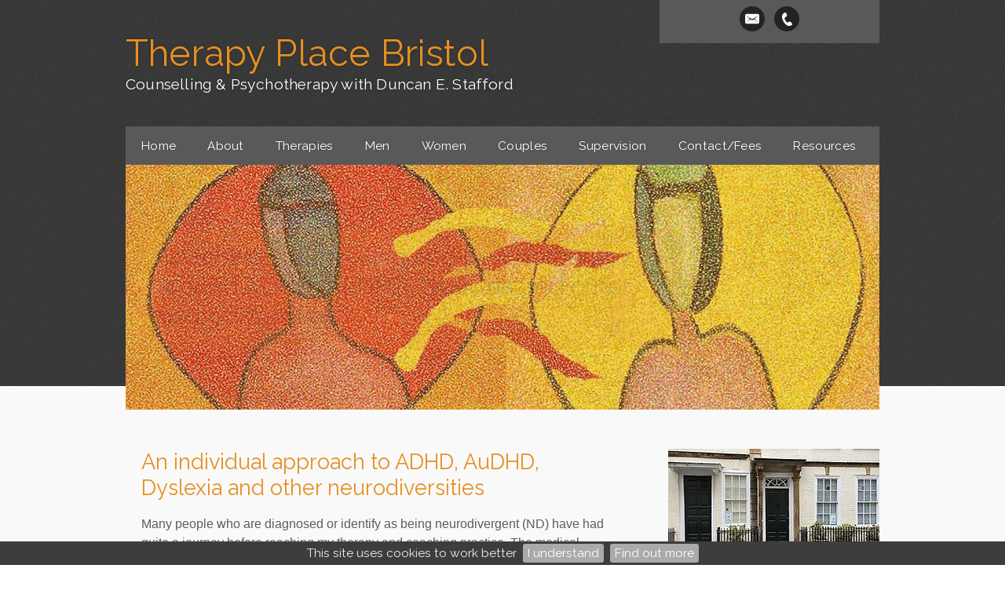

--- FILE ---
content_type: text/html; charset=UTF-8
request_url: https://www.therapyplace.org/adhd-and-neurodiversity
body_size: 12556
content:
<!DOCTYPE html>
<html lang="en-GB">
	<head>
		<title>ADHD and Neurodiversity</title>
				<!--{{V102}}-->
		<meta http-equiv="X-UA-Compatible" content="IE=edge" />
				<meta http-equiv="Content-Type" content="text/html; charset=utf-8" />
		<meta name="viewport" content="width=device-width, initial-scale=1, maximum-scale=1" />
		<meta name="description" content="Therapy Place: Counselling and Walk and Talk therapy in Bristol and North Somerset for men, women and couples. Telephone counselling and encrypted online counsellor led video chat sessions are also available for support with porn recovery, sex addiction, relationship difficulties, sexuality issues, anxiety, depression and a wide range of other issues.">
		<meta name="keywords" content="counselling bristol, couples counsellor north somerset, counselling for men, psychotherapy, supervision, therapy, therapist, abuse, sex addiction, porn recovery, sex therapy, sexuality issues, anxiety, depression, relationship difficulties, video chat, online, walk and talk">
		<META http-equiv="content-type" content="text/html; charset=utf-8">
		<meta property="og:image"  content="" >
		<meta property="og:url" content="http://www.therapyplace.org" >
		<meta property="og:title" content="Therapy Place">
		<!--{{/V102}}-->
		<!--{{V103}}-->
		<!-- Load CSS  -->
		<style type="text/css">
			#innerContent {
				padding: 0px;
			}
		</style>
		<link rel="stylesheet" href="/phdi/p1.nsf/css39-core.css" type="text/css" media="screen" />
		<link rel="stylesheet" href="/color-scheme/social-colourmax-gold/X524943_X82942E_X82942E_XFFFFFF_X6B624F_X82942E_X91897A_XB5B1A7_XDAD8D3_X82942E.css/none" type="text/css" media="screen" />
		<link rel="stylesheet" href="/overrides/content.css" type="text/css" media="screen" />
		<!-- Pure bronze or Silver Gallery, no UQs -->
		
		<!-- Inline CSS: Fonts / Sizes / Watermark / BP CSS -->

	<link href="//fonts.googleapis.com/css?family=Raleway:400,700,400italic,700italic" rel="stylesheet" type="text/css">
<style type="text/css">
	body {font-family:"Raleway","Helvetica","Arial","sans-serif";} .para {font-family:Helvetica,Arial,sans-serif;/*font-size:1.25em;*/ } h2,h3,.call-to-action {font-family:"Raleway","Helvetica","Arial","sans-serif"; }@media print {img {padding:20px; float:right;} #navheader, .share, .socialicons, .twitter, .socialfooter, .copyright, .copyrightmob {display:none;} body, h1, h2, h3, p {color:#000000 !important;}} h1 em {font-weight:inherit}
</style>

		<style type="text/css">
			/*@media only screen and (max-width: 1023px) {
				#innerContent {
					padding: 0px 20px !important;
				}
			}*/
			/* ---------- unused ---------- */			/* FONTS ==================================================*/ body { font-family: "Raleway", sans-serif; line-height: 1.6; font-size: 15.5px; } .para, .copyright, .copyrightmob { font-family: Helvetica, Arial, sans-serif; } h2, .super h2, .super p, h3, .call-to-action, .para em, .side .para em, #contact { font-family: "Raleway", sans-serif; } /* ANIMATE & HERO IMAGES ==================================================*/ .hero { background-color: #e58e24; padding-bottom: 50px; margin-bottom: -100px; } .hero img { width: 100%; margin-bottom: -50px; animation-name: herofadein; animation-timing-function: ease-in-out; animation-duration: 4s; -webkit-animation-name: herofadein; -webkit-animation-timing-function: ease-in-out; -webkit-animation-duration: 4s; -moz-animation-name: herofadein; -moz-animation-timing-function: ease-in-out; -moz-animation-duration: 4s; -o-animation-name: herofadein; -o-animation-timing-function: ease-in-out; -o-animation-duration: 4s; } @keyframes herofadein { 0% {opacity: 0;} 100% {opacity: 1;} } @-webkit-keyframes herofadein { 0% {opacity: 0;} 100% {opacity: 1;} } @-moz-keyframes herofadein { 0% {opacity: 0;} 100% {opacity: 1;} } @-o-keyframes herofadein { 0% {opacity: 0;} 100% {opacity: 1;} } .super { animation-name: heroH2fadein; animation-timing-function: ease-in-out; animation-duration: 4s; -webkit-animation-name: heroH2fadein; -webkit-animation-timing-function: ease-in-out; -webkit-animation-duration: 4s; -moz-animation-name: heroH2fadein; -moz-animation-timing-function: ease-in-out; -moz-animation-duration: 4s; -o-animation-name: heroH2fadein; -o-animation-timing-function: ease-in-out; -o-animation-duration: 4s; } @keyframes heroH2fadein { 0% {opacity: 0;} 50% {opacity: 0;} 100% {opacity: 1;} } @-webkit-keyframes heroH2fadein { 0% {opacity: 0;} 50% {opacity: 0;} 100% {opacity: 1;} } @-moz-keyframes heroH2fadein { 0% {opacity: 0;} 50% {opacity: 0;} 100% {opacity: 1;} } @-o-keyframes heroH2fadein { 0% {opacity: 0;} 50% {opacity: 0;} 100% {opacity: 1;} } /* BACKGROUND & HEADING ==================================================*/ .bkgunder { background-image: none; background-color: #f9f9f9; } #heading { background-image: url("/images/5CD284AC-C2B2-4616-B526-6D03D8B869E3.jpg"); padding: 0; margin: 0; border-bottom: 70px solid transparent; } .container { padding: 0; } .h1 { padding: 40px 0 0; margin: 0; } h1 { padding: 0; color: #fff; font-size: 1.25em; line-height: 1.35; font-weight: normal; letter-spacing: 0.01em; text-shadow: 0px 0px 3px  rgba(0, 0, 0, 0.3); } h1 em { color: #e58f22; font-weight: normal; letter-spacing: 0.01em; text-shadow: 0px 0px 3px  rgba(0, 0, 0, 0.3); } .socialicons { border-radius: 0; right: 0; background-color: #595959; } .socialicons:hover { background-color: #e58f22 !important; -webkit-transition: background-color 0.4s ease-in 0s; -moz-transition: background-color 0.4s ease-in 0s; -o-transition: background-color 0.4s ease-in 0s; transition: background-color 0.4s ease-in 0s; } #telpop { font-size: 1.3em; word-spacing: 1px; } .socialicons span, .socialicons a, .socialicons span a { color: #fff !important; } /* NAVIGATION ==================================================*/ #navigation li { background: none; } #navheader { background: none; margin-top: 40px; margin-bottom: 0; } /* full-width menu */ #navheader .container { background-color: #595959; } /* menu within page */ #navigation li a { background-color: #595959; padding: 17px 20px; color: #fff; font-size: 1em; letter-spacing: 0.02em; text-shadow: 0px 0px 3px  rgba(0, 0, 0, 0.2); } /* button, inherits */ #navigation li a:hover { background-color: #e58f22; color: #fff; } /* button hover  */ #navigation li.current_page_item > a { background-color: #e58f22; color: #fff; } /* button select */ #navigation > li.current_page_item > a:hover { background-color: #e58f22; color: #fff; } /* button select hover */ #navigation li.drop a { background-color: #595959; } #navigation li.drop a:hover { background-color: #595959; color: #fff; } /* dropdown main menu button hover */ #navigation ul a { color: #fff !important; font-size: 0.9em; background-color: #595959 !important; padding: 17px 20px; letter-spacing: 0.02em; text-shadow: 0px 0px 3px  rgba(0, 0, 0, 0.2); } /* dropdown buttons, inherits */ #navigation ul a:hover, #navigation ul li.current_page_item > a, #navigation ul li.current_page_item > a:hover { background-color: #e58f22 !important; color: #fff !important; } /* dropdown button selected page hover */ /* MAIN BODY ==================================================*/ #middle { top: 30px; background-color: transparent; } #content { background-color: transparent; padding-top: 50px; width: 69%; -webkit-box-shadow: none; -moz-box-shadow: none; box-shadow: none; width: 68%; margin-left: 0; } #content li { line-height: 1.5; } #clientcontent { padding-bottom: 35px; } /* to separate ECF padding from footer */ h2 { color: #e58f22; font-size: 1.75em; line-height: 1.25; } .super + br, .super + br + br, .super h2 + br, .super h2 + br + br, .super p + br, .super p + br + br, .notext  p { display:none } .super { position: absolute; display: block; width: 669px; top: -200px; margin: -30px 0 0; padding: 16px 10px 23px !important; background-color: #e58f22; background-color: rgba(229, 143, 34, 0.9); } .super h2 { padding: 0; margin: 0 0 0 10px; color: #474747; font-weight: normal; font-size: 2em; line-height: 1.25; letter-spacing: 0.01em; } .super p { margin: 10px 0 0 10px; padding: 0; color: #474747; font-weight: normal; font-size: 1.5em; line-height: 1.3; letter-spacing: 0.01em; } .para { color: #5c5c5c; padding: 0 20px 0 0; } .para img { padding: 0; margin-bottom: 25px; } .para a.l { color: #e58f22; border-bottom: 1px dotted #e58f22; } .para a.l:hover { color: #5c5c5c; border-bottom: none; } .para a { color: #e58f22; border-bottom: none; } /* for iOS */ .para a:hover { color: #5c5c5c; border-bottom: none; } /* for iOS */ .para em { color: #e58f22; font-weight: normal; } .para big { font-size: 1.25em; } .para small { font-size: 0.85em; } .Q5 { padding: 0 20px; background-color: #f9f9f9; border-left: 4px solid #e58f22; -webkit-box-shadow: none; -moz-box-shadow: none; box-shadow: none; color: #5c5c5c !important; font-size: 1em; } hr { border: none; background-color: #c3c3c3; height: 1px; } /* SIDEBAR ================================================== */ #sidebar { top: 50px; } .side { -webkit-box-shadow: none; -moz-box-shadow: none; box-shadow: none; background-color: transparent; margin-bottom: 30px; } /* sidebar background */ .side .para img { padding: 0; margin-bottom: 25px; } .side.logo img { margin: 0 0 -20px; } .side.address h3 { display: none; } .side .para, #address { color: #5c5c5c; padding: 10px 0 0; line-height: 1.5; } /* all sidebar content */ .side h3 { font-size: 1.25em; line-height: 1.4; color: #fff; text-shadow: none; background-color: #595959; } .side.address h3 { display: none; } .side .para em { color: #e58f22; letter-spacing: 0.02em; font-weight: normal; } .side .para big { font-size: 1.2em; } .side .para small { font-size: 0.85em; } .side a.l { color: #e58f22; border-bottom: 1px dotted #e58f22; } .side a.l:hover { color: #5c5c5c; border-bottom: none; } .side a { color: #e58f22; border: none; }  .side a:hover { color: #5c5c5c; border: none; } /* for iOS */ .call-to-action .btn { padding: 13px 20px; background-color: #e58f22; color: #fff; font-size: 1.2em; line-height: 1.4; font-weight: normal; letter-spacing: 0.04em; } .call-to-action .btn:hover { background-color: #595959; color: #fff; text-shadow: none; } .call-to-action .btn a { color: #fff; border: none; } /* for iOS */ .call-to-action .btn a:hover { color: #fff; border: none; } /* for iOS */ span:hover a.ctatel { color: #fff !important; } /* FORMS, FIELDS, PASSWORD SECURE ==================================================*/ #contact { padding: 0; color: #e58f22; background-color: transparent; letter-spacing: 0.02em; font-size: 1.1em; } /* ECF */ input, textarea { color: #595959; border-radius: 0; border: 1px solid #c3c3c3; } input[type=submit], input[type=reset], #psp input[type="submit"] { background-color: #e58f22 !important; color: #fff; -webkit-appearance: none; border-radius: 0; border: none; padding: 11px; font-size: 1em; letter-spacing: 0.02em; } input[type=submit]:hover, input[type=reset]:hover, #psp input[type="submit"]:hover { background-image: none; background-color: #595959 !important; color: #fff !important; text-shadow: none; } #psp, #psp td { color: #e58f22 !important; background-color: transparent !important; } /* FOOTER & SLIDE TO TOP  ================================================== */ #slide_top { background-color: #e58f22; } .socialfooter { background-color: transparent; border-top: 1px solid #c3c3c3; } .socialfooter .addthis_toolbox { line-height: 0; } .copyright { color: #7e7e7e; } .copyrightmob { padding-top: 20px; border-top: 1px solid #c3c3c3; top: 20px; max-width: 90%; text-shadow: none; color: #7e7e7e; } .copyright a, .copyrightmob a, .copyright a:hover, .copyrightmob a:hover { text-shadow: none; color: #7e7e7e; border-bottom: none; } .foota:hover { border-bottom: 1px dotted #7e7e7e; } /* MEDIA QUERIES ==================================================*/ /* ---------- Small Monitor (Note: less than 1024px) ---------- */ @media only screen and (max-width: 1023px) { .h1 { padding-left: 20px; } #heading { border-bottom: 50px solid transparent; } .para { padding: 0 20px; } #sidebar { right: 20px; } } /* ---------- Small Tablet & Mobile (Note: Design for a width less than 768px) ---------- */ @media only screen and (max-width: 767px) { #sidebar { right: 0; top: 0; margin-top: 35px; } #heading .container { min-height: 0; } .h1 { padding: 15px 0 0; } .socialicons { width: 100%; position: relative; margin-bottom: 5px; top: 0; border-radius: 0; } .social-slide { margin: 14px 10px 8px; } h1 { width: 90%; padding: 0 5%; text-align: center; font-size: 1.5em; } h1 em { font-size: 0.85em; } .hero img { -webkit-box-shadow: none; -moz-box-shadow: none; box-shadow: none; animation: none; -webkit-animation: none; -moz-animation: none; -o-animation: none; } #content { width: 100%; padding-top: 0; top: 0; margin-left: 0; } body { line-height: 1.6; font-size: 1em; } .para big { font-size: 1.15em; line-height: 1.25; } #navheader { margin-top: 25px; padding: 15px 0 5px; background-color: #595959 !important; } #navheader .container { background-color: #595959 !important; } .resp_navigation { background-color: #e58f22; } #navigation li.drop > a > span { background: url('[data-uri]') no-repeat scroll 100% 3px transparent; } #navigation li a, #navigation ul li a { border-top: 1px solid #f8f7f6; text-align: center; font-size: 1em; line-height: 1.35; padding: 17px 20px; } .super { position: relative; background-color: #e58f22; width: 100%; top: 0; padding: 20px 0 !important; /* height padding here */ margin: 0 0 30px 0; animation: none; -webkit-animation: none; -moz-animation: none; -o-animation: none; } .super h2, .super p { padding: 0 20px; /* width padding here */ } .super h2 { margin: 0; font-size: 1.25em; } .super p { font-size: 1.05em; margin: 10px 0 0; } h2 { font-size: 1.25em; } .Q5 { width: 94%; margin: 5px 0 30px; } .side .para, #address { line-height: 1.6; font-size: 1.2em; padding: 20px; } .side.logo img { margin: 0px auto -20px; min-width: 70%; max-width: 70%; } .side .para img { min-width: 70%; max-width: 70%; } .side h3 { padding: 20px 10px; text-align: center; font-size: 1.2em; } .call-to-action .btn { padding: 18px 10px 15px; text-align: center; font-size: 1.2em; line-height: 1.55; } .side.share .addthis_toolbox { margin-left: 20px; padding-left: 0; } .socialfooter { background-color: #595959; } } /* ---------- Mobile (Note: Design for a width less than 541px) ---------- */ @media only screen and (max-width: 540px) {  .Q5 { width: 91%; } .side.logo img { min-width: 100%; max-width: 100%; } .side .para img { min-width: 100%; max-width: 100%; } } /* ---------- Mobile (Note: Design for a width less than 451px) ---------- */ @media only screen and (max-width: 450px) {  .Q5 { width: 89%; } }		</style>
		<!--{{/V103}}-->
		<!-- Load Jquery - Google API with LOCAL fallback.. very important apparently -->
		<script src="//ajax.googleapis.com/ajax/libs/jquery/1.8.3/jquery.min.js" type="text/javascript"></script>
		<script>window.jQuery || document.write('<script src="/phdi/p1.nsf/jquery.js"><\/script>')</script>
		<script type="text/javascript">
			<!-- 
			jQuery(function() {
				//removing bottom padding for empty p nodes
				jQuery('#innerContent p').each(function() {
					var noTextChild = $(this).text() == '';
					var centeredImgChild = $(this).find('img.align-center').length;
					if (noTextChild && !centeredImgChild) {
						$(this).css({'padding-bottom': 0});
					}
				});
			});
			window.focus();
			var tmpDB='phdi/p1.nsf';
			var hoverok=!('ontouchstart' in document.documentElement);
			$(document).ready(function(){$.cookieBar({});});	
			function phdVal(numid) {
				var em = /^[A-Za-z0-9._%+-]+@[A-Za-z0-9-]+[A-Za-z0-9.-]*\.[A-Za-z]{2,63}$/;
				if (typeof(numid) !== 'object') numid=document.forms[(numid==undefined) ? 0 : numid-1];
				var fields=numid.elements;
				for (var f=0; f<fields.length; f++) {
					if ((!fields[f].name) & (!fields[f].type.toLowerCase().match(/submit|reset/))) {alert('Field #' + (f+1) +' (no name) has been setup incorrectly by the webmaster. This form does not work.'); return false}
					if (fields[f].className=='mandatory') 	{if (fields[f].value=='') {alert('"'+fields[f].name+'" is blank. Please enter a value'); return false}}
					if (fields[f].name.toLowerCase()=='email'){if (!em.test(fields[f].value)) {alert('"'+fields[f].name+'" is not a valid email. Please re-enter'); return false}}
					if (fields[f].name=='__gdpr_tick')		{if (!fields[f].checked) {alert('Message has not been sent\nPlease tick to confirm you have read the Privacy Notice then try again'); return false}}
				}
				var bg=$("#ecf-submit").css("background-color"); $("#ecf-submit").css({backgroundColor:bg}); $("#ecf-submit").prop("disabled",true); $("#ecf-submit").val("sending now..");
				return true
			}
			var ntim=0,ctim=0; 
			setTimeout('ntim=1',5200); 
			setTimeout('ctim=1',20000); 
			function nVal(id) {if (ntim==0) {alert('As protection from spam, please wait a few more seconds before subscribing'); return false}; return phdVal(id)}
			function cVal(id) {if (ctim==0) {alert('To protect this form from spam, please wait a few more seconds before submitting'); return false}; return phdVal(id)}
			function onLoad() {
				if (document.login) {document.login.pwdinput.focus()}; 
				if (window.initSnow) initSnow();
			}
			var show_phones_to=false;
			function idStyle(id) {return document.getElementById(id).style}
			function showPhones(show) {idStyle('telpop').display=(show) ? 'block' : 'none'; idStyle('socialicons').height=(show) ? 'inherit' : '50px'}
			function phoneOver(over) {
				if (over) {
					showPhones(true); if (show_phones_to) clearInterval(show_phones_to);
				} else {
					show_phones_to=setTimeout(function(){showPhones(false)},1000);
				}	
			}
			document.createElement('nav');
			document.createElement('section');
			// -->
		</script>
		<!--{{V104}}-->
						<!--{{/V104}}-->

					<script async defer data-website-id="564d483d-0c51-46f7-b528-a6b338367717" src="https://umami.webhealer.net/umami.js"></script>
			</head>
	<!---->
	<body onload="onLoad();">
		<!-- Load Background Gradient and PNG Overlay  -->
		<div class="bkgover"></div>
		<div class="bkgunder"></div>
		<!-- Heading Area -->
		<div id="heading">
			<div id="thetop" class="container">
				<div class="socialicons" id="socialicons">
					<!--{{V3}}-->
										<a alt="Send Email" title="Send Email" href="/contact-form">
						<div class="email-hover social-slide social-slide-margin-fix"></div>
					</a>
					
																				
										<a title="Phone 07871 257 457" href="#" onmouseover="phoneOver(true); return false;" onmouseout="phoneOver(false); return false">
						<div class="call-hover social-slide social-slide-margin-fix"></div>
					</a>
					<span id="telpop" style="display:none;width:100%">Tel: <a href="tel:07871 257 457">07871 257 457</a></span>
					
					<!--{{/V3}}-->
				</div>
								<div class="h1">
					<!--{{V1}}-->
					<H1><em> <span class="sl" style="display:block;font-size:2.4em;line-height:1.2em">Therapy Place Bristol</span> </em>Counselling &amp; Psychotherapy with Duncan E. Stafford</H1>
					<!--{{/V1}}-->
				</div>
				<!-- Top Logo bp39=logotopright -->
				<div class="cl"></div>
			</div>
			<!-- Nav Menu -->
			<div id="navheader">
				<div class="container">
					<!-- Responsive Nav -->
					<a class="resp_navigation" href="javascript:void(0);"></a>
					<nav>
						<ul id="navigation">
																																		<li class=""><a href="https://www.therapyplace.org/"><span>Home</span></a></li>
																																																			<li class=""><a href="https://www.therapyplace.org/about"><span>About</span></a></li>
																																																			<li class="drop">
											<a href="javascript:void(0);"><span>Therapies</span></a>
											<ul>
																								<li class=""><a href="https://www.therapyplace.org/online"><span>Online</span></a></li>
																								<li class=""><a href="https://www.therapyplace.org/individual-therapy"><span>Individual Therapy</span></a></li>
																								<li class=""><a href="https://www.therapyplace.org/walk-and-talk-therapy"><span>Walk and Talk Therapy</span></a></li>
																								<li class=""><a href="https://www.therapyplace.org/sex-therapy"><span>Sex Therapy</span></a></li>
																								<li class=""><a href="https://www.therapyplace.org/porn-recovery"><span>Porn Recovery</span></a></li>
																								<li class="current_page_item"><a href="https://www.therapyplace.org/adhd-and-neurodiversity"><span>ADHD and Neurodiversity</span></a></li>
																							</ul>
										</li>
																																																			<li class=""><a href="https://www.therapyplace.org/men"><span>Men</span></a></li>
																																																			<li class=""><a href="https://www.therapyplace.org/women"><span>Women</span></a></li>
																																																			<li class=""><a href="https://www.therapyplace.org/couples"><span>Couples</span></a></li>
																																																			<li class=""><a href="https://www.therapyplace.org/supervision"><span>Supervision</span></a></li>
																																																			<li class=""><a href="https://www.therapyplace.org/contact-fees"><span>Contact/Fees</span></a></li>
																																																			<li class=""><a href="https://www.therapyplace.org/resources"><span>Resources</span></a></li>
																																																																			</ul>
					</nav>
					<div class="cl"></div>
				</div>
			</div>

			<!-- {{NC1}} - If hero image exists -->
			<!-- hero image --><!--{{V4}}-->
			
			<!-- BEGIN: TEMP -->
									<!-- {{NC1A}} - css_args: scss=shv3a / scss=shv2a -->
						<div class="hero su">
							<img alt="Feature image" src="/images/F35DE5B3-CE78-4D27-8094-71805607A81A.jpg">
						</div>
						<div class="cl"></div>
						<!-- {{/NC1A}} -->
											<!-- END: TEMP -->
			
										<!-- {{/NC1}} - If hero image exists -->
		</div>
						<div id="afterhero"><!--{{/V4}}-->
				</div>
					<!-- Middle Section - Sidebar and Main Content -->
		<section id="middle">
			<div id="content">
				<div id="clientcontent" class="para">
					<div id="innerContent">
						<div id="para0" class="para super notext "><a id="pgmk01"></a>
<h2>Coaching, counselling and psychotherapy around ADHD, AuDHD, dyslexia and other neurodiversities</h2>
</div>
<h2>An individual approach to ADHD, AuDHD, Dyslexia and other neurodiversities</h2>
<p>Many people who are diagnosed or identify as being neurodivergent (ND) have had quite a journey before reaching my therapy and coaching practice. The medical model has been the dominant way of looking at many issues (particularly for what we now call ADHD and ADD) and it has been able to help a proportion of people with a number of medications. However, for many people with NDs the medical model has also become part of the problem and has often failed to provide the sorts of help, inputs and answers that are being looked for (<a rel="noopener" href="https://attention-allies.org/2024/09/24/from-the-space-race-to-ritalin/" target="_blank">read the Space Race to Ritalin</a>.)</p>
<blockquote class="Q5">&ldquo;Neurodiversity isn&rsquo;t bad, it&rsquo;s not a sickness, it&rsquo;s the trauma of living in a world that won&rsquo;t accommodate us that makes us sick&rdquo; <i>Rory Tregaskis</i></blockquote>
<p><br />The medical model is reductive and potentially only offers limited ways in which you can develop your understanding of your neurotype. Although it is fair to say that the medical model is making some movement towards an understanding that one size doesn't fit all.</p>
<p>I feel fortunate through professional, family and personal experiences to have established a modern, open-minded and progressive approach to working with neurodiversity, especially ADHD, AuDHD and ADD at my central Bristol and online practices. <br /><br />My main approach to this work often incorporates a coaching framework - where we work transparently and openly alongside each other - helping you to develop your own knowledge and skills. I find, on the whole, people greatly prefer this coaching model to being 'treated' by an 'expert'. I also draw from my long experience as a therapist combining elements from psychodynamic, humanistic and cognitive frameworks of therapy.</p>
<h2>Past experience and interest in working with neurodiversities</h2>
<p>I have worked with, and have an interest in, neurodivergent people of all ages in various settings. This has included:</p>
<ul>
<li>students at the University of Cambridge</li>
<li>male and female offenders in a Home Office secure unit</li>
<li>group and individual sessions with young people in primary and secondary school settings</li>
<li>groupwork with ADHD boys and girls in special education settings</li>
<li>being a specialist mentor for the Associated Board of the Royal Schools of Music in the area of special education</li>
<li>having a particular interest and experience of working with later life diagnosis of ADHD and women with ADHD/AuDHD (who are often underdiagnosed in comparison to men).</li>
<li>founding<i>&nbsp;<a href="https://attention-allies.org">Attention Allies: Therapists for ADHD</a></i></li>
</ul>
<h2>Neurodivergence - it's personal</h2>
<blockquote class="Q5"><!--Q-->As well as my professional background in working with those who have dyslexia, ADHD, ASD and other neurodiveristies, I also have experience of neurodivergent family members. Growing up, my own issues with dyslexia (dysorthographia) remained undiagnosed until I undertook my undergraduate degree in psychology, philosophy and education.</blockquote>
<!--/Q-->
<h2>Resources</h2>
<p><strong>The Adult ADHD Self-Report Scale</strong> (ASRS) in the link in this text consists of the eighteen criteria used for establishing ADHD in the Diagnostic and Statistical Manual version 4, text revision (DSM IV-TR). According to the ASRS, six of the eighteen questions were found to be the most predictive of symptoms consistent with ADHD. These six questions form Part A of the Symptom Checklist. Part B of the Symptom Checklist contains the remaining twelve questions. Click the link that follows to view the <a class="l" href="https://add.org/wp-content/uploads/2015/03/adhd-questionnaire-ASRS111.pdf">The Adult ADHD Self-Report Scale (ASRS-v1.1)</a>. <br /><br />Note: Something that people find useful when filling in this symptom checklist is to complete it twice. First, complete it as your natural, uncompensated self (sometimes I call this your child self), and then as your compensated or adult self. This helps you to gain an insight to changes that have happened over time. Whether you might currently meet the criteria for ADHD or not, having a neurodivergent brain isn't something you grow out of - it's a style of being and one that develops and changes over time.</p>
<p><strong>Procrastination and ADHD: The Basics. </strong>Procrastination isn&rsquo;t laziness; it&rsquo;s often a neurological struggle with motivation, memory, time and emotion.&nbsp;In this short practical guide, I unpack the hidden mechanisms of ADHD procrastination and share how therapy and coaching might help you to navigate each one. From task initiation to emotional overwhelm, this article offers insight and direction for those living with ADHD and the people who support them<strong>. </strong><a href="https://attention-allies.org/2025/07/01/procrastination-and-adhd-the-basics/">Click to read on the Attention Allies blog site</a>.</p>
<p><strong>RSD (Rejection Sensitive Dysphoria).</strong> While RSD isn't yet formally recognised or <span>constitute a formal diagnosis, it&rsquo;s a term that resonates deeply within the ADHD community.</span> By focusing on autonomy, competence and relatedness (the three basic psychological needs outlined in self-determination theory (SDT)) we can begin to build resilience against the intense emotional pain of RSD. <a href="https://attention-allies.org/2024/11/04/can-autonomy-competence-and-relatedness-be-the-adhders-defence-against-rejection-sensitive-dysphoria/">Click to read this article on Attention Allies: therapists for ADHD blog site</a>.</p>
<hr />
<h2>Interested in booking sessions?</h2>
<p>Please note that I currently have quite a long wait time for new people coming into my practices. I next anticipate being able to offer initial appointments in March 2026. Please email me through the address on my <a class="l" href="https://www.therapyplace.org/phdi/p1.nsf/supppages/6813?opendocument&amp;part=13">Contacts page</a> or use the form in the side bar (appears below when viewed on phones) if you are interested in working together.</p>
<hr />
<p><big><em>Attention Allies:</em></big><strong>&nbsp;therapists for ADHD</strong>&nbsp; You can read them <a href="https://attention-allies.org/?post_type=post">here</a>.<br /><br />I am the founder of <i>Attention Allies, </i>a Bristol-based network and community of qualified and experienced therapists who offer online, in room, outdoor and blended counselling, psychotherapy and coaching to people who are diagnosed with or identify as having an ADHD profile. You can find us at: <a href="https://attention-allies.org/">https://attention-allies.org/</a> and you can read the blog site <a href="https://attention-allies.org/?post_type=post">here</a>.</p>
<!-- END paras/design: 7,7,7/39--><!--{{/V6}}-->					</div>
				</div>
				<a href='#lscopyright' style='display:none' title='Click to skip screenreader unfriendly AddThis social media code'>click</a>
								<div class="cl socialfooter">
				<div class="addthis_toolbox addthis_default_style ">
				<div class="social_button"><a class="addthis_button_facebook_like" fb:like:layout="button_count" ></a></div>
				<div class="social_button"><a class="addthis_button_tweet"></a></div>
				</div>
				<div class="copyright" id="lscopyright">
					<!--{{V12}}-->
					&copy;2025 <a style="text-decoration:none" target=_blank href="https://www.webhealer.net/counselling/hpc-uk-counsellor.htm">Therapy Place &#8212; powered by WebHealer</a><br>
												<a class='foota' href="/website-cookies">Website Cookies</a>&nbsp;&nbsp;<a class='foota' href="/privacy-policy">Privacy Policy</a>&nbsp;&nbsp;<a class='foota' href="/admin">Administration</a>
																<!--{{/V12}}-->
				</div>
				<!-- Copyright Large Screens -->
				</div>
							</div>
			<div id="sidebar" style="font-style:normal; font-size:14px;line-height:18px">
				<!-- Main Logo -->
				<!--{{V7}}-->
									                       <section class="side logo">
                           	<img alt="logo image" src="/images/9A308034-BF2F-47AA-A734-0FCF4F87923B.jpg" />
                       </section>
                   									<!--{{/V7}}-->
				<!--{{V9A}}-->
												<!--{{/V9A}}-->
									<section class="side address">
						<!--{{V8}}-->
						<h3>My Location</h3>
						<div id="address" class="para">
							<p><EM><BIG>Location:</BIG></EM><br />
13-14 Orchard Street, Bristol<br />
BS1 5EH and online throughout the UK</p>
						</div>
						<!--{{/V8}}-->
					</section>
								<!--{{V9B}}-->
									<section class="side call-to-action">
						<div class="call-hover social-slide social-slide-margin-fix"></div>
						<span class="btn">
							<a href="tel:07871 257 457">
								07871 257 457							</a>
						</span>
					</section>
								<!-- SIDE Email -->
								<section class="side call-to-action">
					<a alt="Send Email" title="Send Email" href="/contact-form"><div class="email-hover social-slide social-slide-margin-fix"></div></a>
					<span class="btn">
						<a href="/contact-form">Click here to email</a>
					</span>
				</section>
								<!--{{/V9B}}-->
				<!-- SIDE ADD THIS -->
									<section class="side share">
						<h3>Share, Email &amp; Print</h3>
						<div class="addthis_toolbox addthis_default_style addthis_32x32_style">
							<a class="addthis_button_preferred_1"></a>
							<a class="addthis_button_preferred_2"></a>
							<a class="addthis_button_preferred_3"></a>
							<a class="addthis_button_preferred_4"></a>
							<a class="addthis_button_compact"></a>
							<a class="addthis_counter addthis_bubble_style"></a>
						</div>
						<!-- <script type="text/javascript">var addthisScript = document.createElement('script');addthisScript.setAttribute('src', 'https://s7.addthis.com/js/300/addthis_widget.js#domready=1'); document.body.appendChild(addthisScript); </script> -->
					</section>
				  
				<!--{{V10}}-->
								<!--{{/V10}}-->
				<!--{{V14}}--><!--{{/V14}}-->
									<section class="side whatsnew">
												<h3> Central Bristol BS1 </h3>
												<div class="SIDETEXT para">
<p>16 December 2025: Although my regular therapy and coaching appointments are now fully booked until spring 2026, feel welcome to contact me to find out about future dates or recommendations.<br /><br />I see people in-room at my Bristol practice and I work via online video chat and walk and talk. I have 1000s of hours experience of working on platforms like FaceTime, Zoom, Sessions, Teams and more.</p>
</div>					</section>
									<section class="side whatsnew">
												<h3> Walk and Talk Therapy </h3>
												<div class="SIDETEXT para">
<p>16 &nbsp;December 2025: You can read more details in the walk and talk section of this website.&nbsp;<br /><br /></p>
<p>My walk and talk therapy appointments will reopen in spring 2026 - feel welcome to contact me to find out if there are future dates or if I can recommend other walk and talk therapists.&nbsp;</p>
</div>					</section>
									<section class="side whatsnew">
												<h3> Helpful reads... </h3>
												<div class="SIDETEXT para">
<p>You can read some of my therapy blogs below:</p>
<p><span style="background-color: #ffffff;"><a style="background-color: #ffffff;" href="https://attention-allies.org/2024/12/07/empowering-adhd-nt-couples-with-self-determination-theory-sdt/">Empowering ADHD/NT couples with self-determination theory (SDT)</a></span></p>
<p><a class="l" href="http://therapy-place.org/2022/01/05/the-zen-of-frank/"></a><a class="l" href="http://therapy-place.org/2022/01/05/the-zen-of-frank/">The Zen of Frank</a><br /><br /><a class="l" href="http://therapy-place.org/2016/09/28/effective-solutions-for-failing-relationships/">Effective solutions for failing relationships</a> <br /><br /><a class="l" href="http://therapy-place.org/2016/04/05/what-are-you-living-for-now-2/">What are you living for right now?</a> <br /><br /><a class="l" href="http://therapy-place.org/">Helping men to help themselves</a><br /><br /><br /></p>
</div>					</section>
									<section class="side whatsnew">
												<h3> ADHD articles </h3>
												<div class="SIDETEXT para"><span>I write extensively about Attention Deficit and Hyperactivity Disorder and people's lived experience of ADHD. Here is a selection of my articles:</span></div>
<div class="SIDETEXT para"></div>
<div class="SIDETEXT para"></div>
<div class="SIDETEXT para"><a href="https://attention-allies.org/2024/11/26/celebrating-with-adhd/"><span>Celebrating - with ADHD</span></a></div>
<div class="SIDETEXT para"></div>
<div class="SIDETEXT para"><a href="https://attention-allies.org/2025/07/01/procrastination-and-adhd-the-basics/">Why People with ADHD Procrastinate &mdash; and What Actually Helps</a></div>
<div class="SIDETEXT para"></div>
<div class="SIDETEXT para"><a href="https://attention-allies.org/2024/08/17/am-i-normal/">"Am I Normal?" (ADHD related)</a></div>
<div class="SIDETEXT para"></div>
<div class="SIDETEXT para"><a href="https://attention-allies.org/2024/11/04/can-autonomy-competence-and-relatedness-be-the-adhders-defence-against-rejection-sensitive-dysphoria/">How building autonomy, competence and connection can protect ADHDers from Rejection Sensitive Dysphoria (RSD)</a></div>
<div class="SIDETEXT para"></div>
<div class="SIDETEXT para"><a href="https://attention-allies.org/2025/10/05/shared-journeys-redefining-the-therapists-place-in-adhd-therapy/"><span>Shared journeys: Redefining the therapist&rsquo;s place in ADHD therapy</span></a></div>
<div class="SIDETEXT para"></div>					</section>
								<!--{{V11}}-->
								<!--{{/V11}}-->
			</div>
			<div class="cl"></div>    
		</section>
		<!-- Shown on Mobiles -->
		<div class="copyrightmob">
			<!--{{V12B}}-->
			&copy;2025 <a style="text-decoration:none" target=_blank href="https://www.webhealer.net/counselling/hpc-uk-counsellor.htm">Therapy Place &#8212; powered by WebHealer</a><br>
								<a class='foota' href="/website-cookies">Website Cookies</a>&nbsp;&nbsp;<a class='foota' href="/privacy-policy">Privacy Policy</a>&nbsp;&nbsp;<a class='foota' href="/admin">Administration</a>
										<!--{{/V12B}}-->
		</div>
		<!-- Load Responsive Menu, Scroll to top - has to go in footer - london [via CloudFlare] -->
		<script src="/phdi/p1.nsf/jquery-scrollfadecook.js" type="text/javascript"></script>
			<script defer src="https://static.cloudflareinsights.com/beacon.min.js/vcd15cbe7772f49c399c6a5babf22c1241717689176015" integrity="sha512-ZpsOmlRQV6y907TI0dKBHq9Md29nnaEIPlkf84rnaERnq6zvWvPUqr2ft8M1aS28oN72PdrCzSjY4U6VaAw1EQ==" data-cf-beacon='{"version":"2024.11.0","token":"88e9e198b7f24993a40e97f509053eb2","r":1,"server_timing":{"name":{"cfCacheStatus":true,"cfEdge":true,"cfExtPri":true,"cfL4":true,"cfOrigin":true,"cfSpeedBrain":true},"location_startswith":null}}' crossorigin="anonymous"></script>
</body>
</html>


--- FILE ---
content_type: text/css; charset=UTF-8
request_url: https://www.therapyplace.org/color-scheme/social-colourmax-gold/X524943_X82942E_X82942E_XFFFFFF_X6B624F_X82942E_X91897A_XB5B1A7_XDAD8D3_X82942E.css/none
body_size: 917
content:
/* ---------- Base Styling ---------- readform;colors=#524943:X#82942E:X#82942E:X#FFFFFF:X#6B624F:X#82942E:X#91897A:X#B5B1A7:X#DAD8D3:X#82942E */
body {color:#524943;}
input,textarea{color:#524943;background-color:#fff;border:1px solid #e2e2e2; margin:10px;padding:5px;outline:none;-webkit-box-sizing:border-box;-moz-box-sizing:border-box; box-sizing:border-box;}
input[type=submit],input[type=reset],input[type=image] {border-color: #fff}
input[type=submit],input[type=reset] {background-color:#82942E; color: #FFF; -webkit-transition: background-color 0.2s ease-in; -moz-transition: background-color 0.2s ease-in; -o-transition: background-color 0.2s ease-in; transition: background-color 0.2s ease-in;}
input[type=submit]:hover,input[type=reset]:hover { background-color:#524943 !important; cursor: pointer;}
#contact {padding:15px; color: #524943; }
h1 { color:#FFF; text-shadow: 2px 2px 0px rgba(0, 0, 0, 0.14);}
h1 a {color:inherit;text-decoration:none}
h2, h3, h4, h5, h6 {color:#82942E;font-weight:normal}
p > a, a {color:#82942E; border-bottom:0px dotted #82942E}
p > a:hover {color:#82942E; border-bottom:0px dotted #82942E}
.para a {color:#82942E} .para a.l {border-bottom:0px dotted #82942E}
.para a:hover {color:#82942E} .para a.l:hover {border-bottom:0px dotted #82942E}
.Q5 a.l {color:#eeeeee; border-bottom:1px dotted #eeeeee}
.Q5 a.l:hover {color:#eeeeee; border-bottom:1px dotted #eeeeee}
.Q5 a {color:#eeeeee}
.Q5.TESTY a {color:#82942E} .Q5.TESTY a.l{border-bottom:0px dotted #82942E}
.Q5.TESTY a:hover {color:#82942E} .Q5.TESTY a.l:hover{border-bottom:0px dotted #82942E}
.Q5.VB a[href$=".pdf"]{background-color:#82942E} .Q5.VB a[href$=".pdf"]:hover{background-color: #82942E}
em {color:#82942E;}
.img-bg-lnk {background-color:#82942E}
.copyright, .copyright a, .copyrightmob, .copyrightmob a {color: #757575;}
.foota {text-decoration:none} .foota:hover {border-bottom: 1px dashed #757575}
/* ---------- Background Styling ---------- */
.bkgunder {
  background-color: #DAD8D3;
  background-image: url(/phdi/p1.nsf/art/sh39/$file/noise.png)
}
/* ---------- Social Icons Topbar ---------- */
.socialicons {background-color: #DAD8D3; }
.socialicons span, .socialicons a,.socialicons span a {color: #6B624F;}
/* ---------- Header ---------- */
#heading {
  background-color: #6B624F;
}
/* ---------- Navigation ---------- */
#navigation > li:first-child {background-image:none;}
#navigation a {color:#FFFFFF;}
#navigation a:hover, #navigation li.current_page_item > a {color:#FFFFFF; background-color:#82942E}
#navigation ul a {background-color:#DAD8D3; color:#524943;}
#navigation li.drop > a:hover {background-color: transparent;}
.resp_navigation {background-color: #82942E;}
/* ---------- Middle Main Content ---------- */
#content {background-color: #FFF;}
.Q5,#psp, #psp td { background-color: #82942E;color:#FFF;}
#psp input[type=submit] {width:50%; border:1px solid white}
.divider {border-top:1px solid #B5B1A7;}
/* ---------- Social Icons Footer --------- */
.socialfooter {background: #6B624F; position:relative;height:60px;}
.socialfooter .addthis_toolbox {margin: 0 auto;width: 100%;padding-top:20px;text-align:center}
.socialfooter .addthis_toolbox a {line-height:0}
.socialfooter .social_button {display:inline-block;vertical-align:top}
/* ---------- Middle Sidebar ---------- */
.side {background-color: #FFF;}
.call-to-action .btn {  background-color: #82942E; 	color: #FFFFFF} .call-to-action .btn a {color:#F2F2F2}
.call-to-action .btn:hover {background-color: #6B624F;}
.side h3 {
  background-color: #6B624F; 
  color: #FFF;
}
/* ---------- Slide to the Top ---------- */
#slide_top {background-color:#82942E;}
#cookietable {border:0; width:100%;margin-bottom:20px} #cookietable td,#cookietable th{font-size:0.9em; padding:6px;border:1px solid #524943}